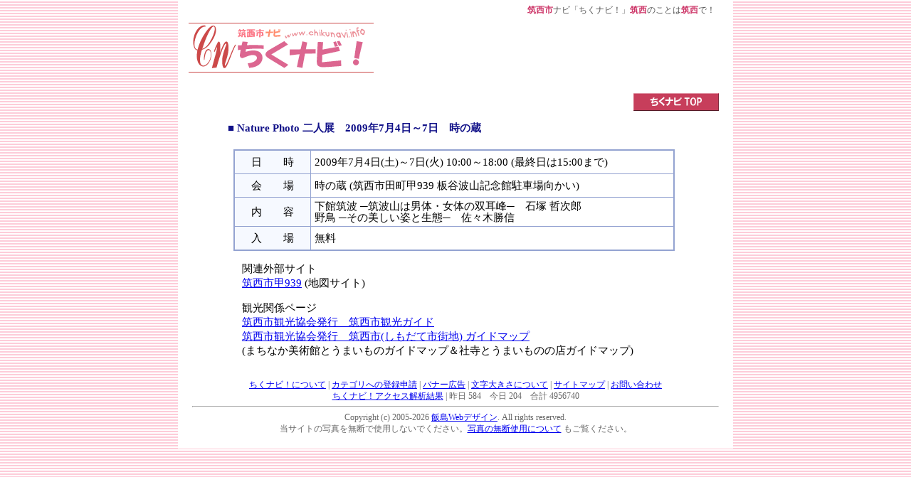

--- FILE ---
content_type: text/html; charset=UTF-8
request_url: https://www.chikunavi.info/event2009070407.html
body_size: 2594
content:
<!DOCTYPE html>
<html lang="ja">
<head>
<meta http-equiv="content-language" content="ja">
<meta charset="UTF-8">
<meta http-equiv="expires"          content="1800">
<meta name="viewport"      content="width=device-width">
<meta name="robots"        content="INDEX,FOLLOW">
<meta name="keywords"      content="Nature Photo 二人展,時の蔵,石塚哲次郎,佐々木勝信,筑西市,筑西,茨城県筑西市,エリアガイド,ホームページナビゲーション,情報サイト,筑西市ナビ,茨城県,下館市,関城町,明野町,協和町">
<meta name="description"   content="筑西市ナビ「ちくナビ！」イベント情報。Nature Photo 二人展　2009年7月4日～7日　時の蔵。">
<meta name="author"        content="飯島勉">
<meta name="copyright"     content="飯島勉">
<meta name="reply-to"      content="info@chikunavi.info">
<title>Nature Photo 二人展　2009年7月4日～7日　時の蔵</title>
<link rel="author"     href="mailto:info@chikunavi.info">
<link rel="stylesheet" href="index.css" type="text/css">
<link rel="Start"      href="https://www.chikunavi.info/">
<script src="copyright-chikunavi.js"></script>
<style type="text/css">
<!--
img.home {
	margin: 20px 20px 0px 0px;
	border: 0px;
	float: right;
}

div.event2009070407 {
	margin: 0px;
	padding: 0px;
	width: 780px;
	text-align: center;
	font-size: 92%;
}

h2.event {
	margin: 15px 0px 10px 70px;
	padding: 0px;
	text-align: left;
	font-size: 100%;
	color: #118;
}




table.out {
	margin: 20px 78px 10px 78px;
	width: 620px;
	border-collapse: collapse;
	border: 2px solid #94a3d1;
	line-height: 1.15em;
}

td.out-midashi-center {
	padding: 8px 8px 8px 8px;
	border-collapse: collapse;
	border: 1px solid #94a3d1;
	width: 90px;
	background-color: #f6f9ff;
	text-align: center;
}

td.out-naiyou-left {
	padding: 4px 5px 4px 5px;
	border-collapse: collapse;
	border: 1px solid #94a3d1;
	text-align: left;
}

table.in {
	margin: 0px 0px 5px 0px;
	border-collapse: collapse;
	border: 2px solid #94a3d1;
	font-size: 92%;
}

td.in-midashi-center {
	padding: 8px 8px 8px 8px;
	border-collapse: collapse;
	border: 1px solid #94a3d1;
	background-color: #f6f9ff;
	text-align: center;
}

td.in-midashi-left {
	padding: 8px 8px 8px 8px;
	border-collapse: collapse;
	border: 1px solid #94a3d1;
	text-align: left;
}

td.in-naiyou-left {
	padding: 8px 8px 8px 8px;
	border-collapse: collapse;
	border: 1px solid #94a3d1;
	text-align: left;
}




p.event {
	margin: 15px 90px 10px 90px;
	width: 600px;
	text-align: left;
	font-size: 100%;
	line-height: 1.4em;
}

img.event2009070407 {
	margin: 10px 90px 10px 90px;
	width: 600px;
	border: 0px;
}


p.comment {
	margin: 0px 0px 15px 0px;
}
-->
</style>
<script type="text/javascript" src="etccm468x60.js"></script>


<!-- Global site tag (gtag.js) - Google Analytics -->
<script async src="https://www.googletagmanager.com/gtag/js?id=G-XKW37YT32N"></script>
<script>
	window.dataLayer = window.dataLayer || [];
	function gtag(){dataLayer.push(arguments);}
	gtag('js', new Date());

	gtag('config', 'G-XKW37YT32N');
</script>
<!-- Global site tag (gtag.js) - Google Analytics -->
</head>
<body>
<div class="sheet">
	<h1 class="site-guidance"><span style="color: #c36"><strong>筑西市</strong></span>ナビ「ちくナビ！」<span style="color: #c36"><strong>筑西</strong></span>のことは<span style="color: #c36"><strong>筑西</strong></span>で！</h1>
	<a href="https://www.chikunavi.info/"><img class="title" src="image/chikunavi.gif" width="260" height="70" alt="筑西市ナビ 「ちくナビ！」"></a>
	<script async src="https://pagead2.googlesyndication.com/pagead/js/adsbygoogle.js"></script>
	<!-- 筑西市ナビ イベント情報古 468x60 -->
	<ins class="adsbygoogle"
	style="display:inline-block;width:468px;height:60px"
	data-ad-client="ca-pub-7003916998804949"
	data-ad-slot="3543898772"></ins>
	<script>(adsbygoogle = window.adsbygoogle || []).push({});</script>
	<br>
	<a href="index.html"><img class="home" src="image/home.gif" width="120" height="25" alt="筑西市ナビ「ちくナビ！」トップ"></a><br style="clear: both;">
	<div class="event2009070407">
		<h2 class="event">■ Nature Photo 二人展　2009年7月4日～7日　時の蔵</h2>
		<table class="out" cellspacing="0" summary="Nature Photo 二人展　2009年7月4日～7日　時の蔵">
			<tr><td class="out-midashi-center">日　　時</td><td class="out-naiyou-left">2009年7月4日(土)～7日(火) 10:00～18:00 (最終日は15:00まで)</td></tr>
			<tr><td class="out-midashi-center">会　　場</td><td class="out-naiyou-left">時の蔵 (筑西市田町甲939 板谷波山記念館駐車場向かい)</td></tr>
			<tr><td class="out-midashi-center">内　　容</td><td class="out-naiyou-left">下館筑波 ─筑波山は男体・女体の双耳峰─　石塚 哲次郎<br>野鳥 ─その美しい姿と生態─　佐々木勝信</td></tr>
			<tr><td class="out-midashi-center">入　　場</td><td class="out-naiyou-left">無料</td></tr>
		</table>
		<p class="event">
			関連外部サイト<br>
			<a href="http://map.goo.ne.jp/map.php?MAP=E139.58.58.288N36.18.27.722&amp;ZM=9" rel="nofollow">筑西市甲939</a> (地図サイト)<br>
		</p>
		<p class="event">
			観光関係ページ<br>
			<a href="kankou-guide.html"    >筑西市観光協会発行　筑西市観光ガイド</a><br>
			<a href="kankou-guide-map.html">筑西市観光協会発行　筑西市(しもだて市街地) ガイドマップ</a><br>(まちなか美術館とうまいものガイドマップ＆社寺とうまいものの店ガイドマップ)
		</p>
	</div>
	<div class="footer">
		<a href="info.html">ちくナビ！について</a> | <a href="category.html">カテゴリへの登録申請</a> | <a href="cm.html">バナー広告</a> | <a href="mojizoom.html">文字大きさについて</a> | <a href="sitemap.html">サイトマップ</a> | <a href="mailto:info@chikunavi.info">お問い合わせ</a><br>
		<a href="count-record.html">ちくナビ！アクセス解析結果</a>  | <script type="text/javascript" src="cgi-bin/counter-chikunavi.cgi"></script><br>
		<hr>
			<script>
			<!--
				copyright();
			//-->
			</script>
			<a href="https://www.iijimaweb.com/">飯島Webデザイン</a>. <br class="pc-none">All rights reserved.<br>
			当サイトの写真を無断で使用しないでください。<br class="pc-none"><a href="info.html#unauthorized-use">写真の無断使用について</a> もご覧ください。
	</div>
</div>
</body>
</html>


--- FILE ---
content_type: text/html
request_url: https://www.chikunavi.info/cgi-bin/counter-chikunavi.cgi
body_size: -75
content:
document.write('昨日 584　今日 204　合計 4956740');

--- FILE ---
content_type: text/html; charset=utf-8
request_url: https://www.google.com/recaptcha/api2/aframe
body_size: 267
content:
<!DOCTYPE HTML><html><head><meta http-equiv="content-type" content="text/html; charset=UTF-8"></head><body><script nonce="IfUyxAY0AQXnwbAhcf1_zw">/** Anti-fraud and anti-abuse applications only. See google.com/recaptcha */ try{var clients={'sodar':'https://pagead2.googlesyndication.com/pagead/sodar?'};window.addEventListener("message",function(a){try{if(a.source===window.parent){var b=JSON.parse(a.data);var c=clients[b['id']];if(c){var d=document.createElement('img');d.src=c+b['params']+'&rc='+(localStorage.getItem("rc::a")?sessionStorage.getItem("rc::b"):"");window.document.body.appendChild(d);sessionStorage.setItem("rc::e",parseInt(sessionStorage.getItem("rc::e")||0)+1);localStorage.setItem("rc::h",'1769741247048');}}}catch(b){}});window.parent.postMessage("_grecaptcha_ready", "*");}catch(b){}</script></body></html>

--- FILE ---
content_type: application/x-javascript
request_url: https://www.chikunavi.info/etccm468x60.js
body_size: 141
content:
function  etccm468x60() {

	linkurl = new Array(3);
	linkurl[0] = "https://www.iijimaweb.com/";
	linkurl[1] = "https://www.iijimaweb.com/";
	linkurl[2] = "https://www.iijimaweb.com/";

	filename = new Array(3);
	filename[0] = "cm468x060-iijimawebdesign2.jpg";
	filename[1] = "cm468x060-iijimawebdesign2.jpg";
	filename[2] = "cm468x060-iijimawebdesign2.jpg";

	banneralt = new Array(3);
	banneralt[0] = "飯島Webデザイン";
	banneralt[1] = "飯島Webデザイン";
	banneralt[2] = "飯島Webデザイン";

	var today = new Date();
	var s = today.getSeconds();
	var flag = Math.floor(s%3);

	document.write("<a href='");
	document.write(linkurl[flag]);
	document.write("'>");
	document.write("<img class='cm468x60' src='image/");
	document.write(filename[flag]);
	document.write("' width='468' height='60' alt='");
	document.write(banneralt[flag]);
	document.write("'>");
	document.write("<"+"/a>");

}
